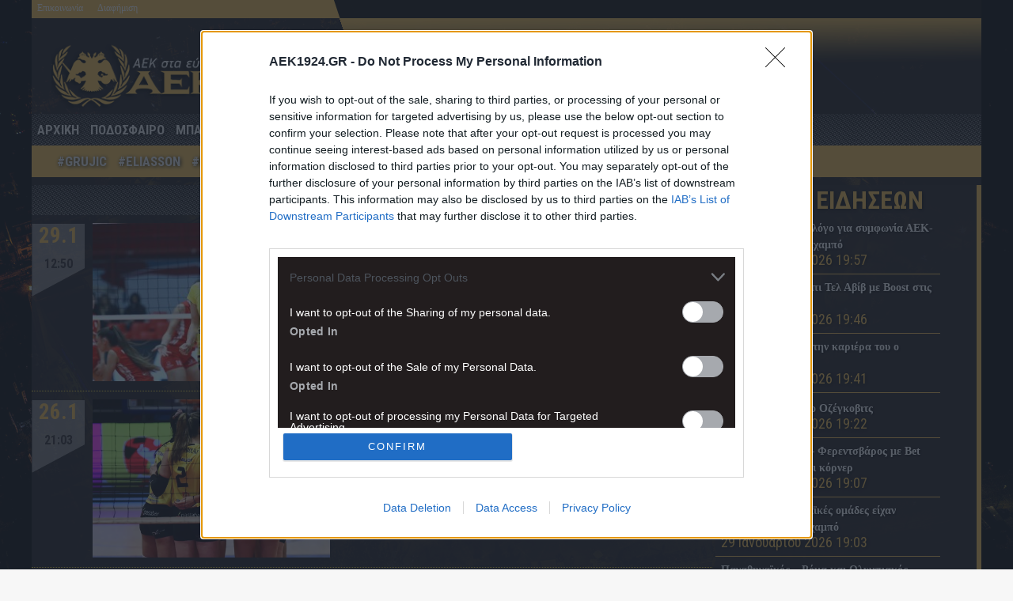

--- FILE ---
content_type: text/html; charset=utf-8
request_url: https://www.google.com/recaptcha/api2/anchor?ar=1&k=6LfKnoAUAAAAABWEmeQCWK9oSRuml2YJ8QgHHERj&co=aHR0cHM6Ly93d3cuYWVrMTkyNC5ncjo0NDM.&hl=en&v=N67nZn4AqZkNcbeMu4prBgzg&size=invisible&anchor-ms=20000&execute-ms=30000&cb=n9my4su7tgfu
body_size: 48535
content:
<!DOCTYPE HTML><html dir="ltr" lang="en"><head><meta http-equiv="Content-Type" content="text/html; charset=UTF-8">
<meta http-equiv="X-UA-Compatible" content="IE=edge">
<title>reCAPTCHA</title>
<style type="text/css">
/* cyrillic-ext */
@font-face {
  font-family: 'Roboto';
  font-style: normal;
  font-weight: 400;
  font-stretch: 100%;
  src: url(//fonts.gstatic.com/s/roboto/v48/KFO7CnqEu92Fr1ME7kSn66aGLdTylUAMa3GUBHMdazTgWw.woff2) format('woff2');
  unicode-range: U+0460-052F, U+1C80-1C8A, U+20B4, U+2DE0-2DFF, U+A640-A69F, U+FE2E-FE2F;
}
/* cyrillic */
@font-face {
  font-family: 'Roboto';
  font-style: normal;
  font-weight: 400;
  font-stretch: 100%;
  src: url(//fonts.gstatic.com/s/roboto/v48/KFO7CnqEu92Fr1ME7kSn66aGLdTylUAMa3iUBHMdazTgWw.woff2) format('woff2');
  unicode-range: U+0301, U+0400-045F, U+0490-0491, U+04B0-04B1, U+2116;
}
/* greek-ext */
@font-face {
  font-family: 'Roboto';
  font-style: normal;
  font-weight: 400;
  font-stretch: 100%;
  src: url(//fonts.gstatic.com/s/roboto/v48/KFO7CnqEu92Fr1ME7kSn66aGLdTylUAMa3CUBHMdazTgWw.woff2) format('woff2');
  unicode-range: U+1F00-1FFF;
}
/* greek */
@font-face {
  font-family: 'Roboto';
  font-style: normal;
  font-weight: 400;
  font-stretch: 100%;
  src: url(//fonts.gstatic.com/s/roboto/v48/KFO7CnqEu92Fr1ME7kSn66aGLdTylUAMa3-UBHMdazTgWw.woff2) format('woff2');
  unicode-range: U+0370-0377, U+037A-037F, U+0384-038A, U+038C, U+038E-03A1, U+03A3-03FF;
}
/* math */
@font-face {
  font-family: 'Roboto';
  font-style: normal;
  font-weight: 400;
  font-stretch: 100%;
  src: url(//fonts.gstatic.com/s/roboto/v48/KFO7CnqEu92Fr1ME7kSn66aGLdTylUAMawCUBHMdazTgWw.woff2) format('woff2');
  unicode-range: U+0302-0303, U+0305, U+0307-0308, U+0310, U+0312, U+0315, U+031A, U+0326-0327, U+032C, U+032F-0330, U+0332-0333, U+0338, U+033A, U+0346, U+034D, U+0391-03A1, U+03A3-03A9, U+03B1-03C9, U+03D1, U+03D5-03D6, U+03F0-03F1, U+03F4-03F5, U+2016-2017, U+2034-2038, U+203C, U+2040, U+2043, U+2047, U+2050, U+2057, U+205F, U+2070-2071, U+2074-208E, U+2090-209C, U+20D0-20DC, U+20E1, U+20E5-20EF, U+2100-2112, U+2114-2115, U+2117-2121, U+2123-214F, U+2190, U+2192, U+2194-21AE, U+21B0-21E5, U+21F1-21F2, U+21F4-2211, U+2213-2214, U+2216-22FF, U+2308-230B, U+2310, U+2319, U+231C-2321, U+2336-237A, U+237C, U+2395, U+239B-23B7, U+23D0, U+23DC-23E1, U+2474-2475, U+25AF, U+25B3, U+25B7, U+25BD, U+25C1, U+25CA, U+25CC, U+25FB, U+266D-266F, U+27C0-27FF, U+2900-2AFF, U+2B0E-2B11, U+2B30-2B4C, U+2BFE, U+3030, U+FF5B, U+FF5D, U+1D400-1D7FF, U+1EE00-1EEFF;
}
/* symbols */
@font-face {
  font-family: 'Roboto';
  font-style: normal;
  font-weight: 400;
  font-stretch: 100%;
  src: url(//fonts.gstatic.com/s/roboto/v48/KFO7CnqEu92Fr1ME7kSn66aGLdTylUAMaxKUBHMdazTgWw.woff2) format('woff2');
  unicode-range: U+0001-000C, U+000E-001F, U+007F-009F, U+20DD-20E0, U+20E2-20E4, U+2150-218F, U+2190, U+2192, U+2194-2199, U+21AF, U+21E6-21F0, U+21F3, U+2218-2219, U+2299, U+22C4-22C6, U+2300-243F, U+2440-244A, U+2460-24FF, U+25A0-27BF, U+2800-28FF, U+2921-2922, U+2981, U+29BF, U+29EB, U+2B00-2BFF, U+4DC0-4DFF, U+FFF9-FFFB, U+10140-1018E, U+10190-1019C, U+101A0, U+101D0-101FD, U+102E0-102FB, U+10E60-10E7E, U+1D2C0-1D2D3, U+1D2E0-1D37F, U+1F000-1F0FF, U+1F100-1F1AD, U+1F1E6-1F1FF, U+1F30D-1F30F, U+1F315, U+1F31C, U+1F31E, U+1F320-1F32C, U+1F336, U+1F378, U+1F37D, U+1F382, U+1F393-1F39F, U+1F3A7-1F3A8, U+1F3AC-1F3AF, U+1F3C2, U+1F3C4-1F3C6, U+1F3CA-1F3CE, U+1F3D4-1F3E0, U+1F3ED, U+1F3F1-1F3F3, U+1F3F5-1F3F7, U+1F408, U+1F415, U+1F41F, U+1F426, U+1F43F, U+1F441-1F442, U+1F444, U+1F446-1F449, U+1F44C-1F44E, U+1F453, U+1F46A, U+1F47D, U+1F4A3, U+1F4B0, U+1F4B3, U+1F4B9, U+1F4BB, U+1F4BF, U+1F4C8-1F4CB, U+1F4D6, U+1F4DA, U+1F4DF, U+1F4E3-1F4E6, U+1F4EA-1F4ED, U+1F4F7, U+1F4F9-1F4FB, U+1F4FD-1F4FE, U+1F503, U+1F507-1F50B, U+1F50D, U+1F512-1F513, U+1F53E-1F54A, U+1F54F-1F5FA, U+1F610, U+1F650-1F67F, U+1F687, U+1F68D, U+1F691, U+1F694, U+1F698, U+1F6AD, U+1F6B2, U+1F6B9-1F6BA, U+1F6BC, U+1F6C6-1F6CF, U+1F6D3-1F6D7, U+1F6E0-1F6EA, U+1F6F0-1F6F3, U+1F6F7-1F6FC, U+1F700-1F7FF, U+1F800-1F80B, U+1F810-1F847, U+1F850-1F859, U+1F860-1F887, U+1F890-1F8AD, U+1F8B0-1F8BB, U+1F8C0-1F8C1, U+1F900-1F90B, U+1F93B, U+1F946, U+1F984, U+1F996, U+1F9E9, U+1FA00-1FA6F, U+1FA70-1FA7C, U+1FA80-1FA89, U+1FA8F-1FAC6, U+1FACE-1FADC, U+1FADF-1FAE9, U+1FAF0-1FAF8, U+1FB00-1FBFF;
}
/* vietnamese */
@font-face {
  font-family: 'Roboto';
  font-style: normal;
  font-weight: 400;
  font-stretch: 100%;
  src: url(//fonts.gstatic.com/s/roboto/v48/KFO7CnqEu92Fr1ME7kSn66aGLdTylUAMa3OUBHMdazTgWw.woff2) format('woff2');
  unicode-range: U+0102-0103, U+0110-0111, U+0128-0129, U+0168-0169, U+01A0-01A1, U+01AF-01B0, U+0300-0301, U+0303-0304, U+0308-0309, U+0323, U+0329, U+1EA0-1EF9, U+20AB;
}
/* latin-ext */
@font-face {
  font-family: 'Roboto';
  font-style: normal;
  font-weight: 400;
  font-stretch: 100%;
  src: url(//fonts.gstatic.com/s/roboto/v48/KFO7CnqEu92Fr1ME7kSn66aGLdTylUAMa3KUBHMdazTgWw.woff2) format('woff2');
  unicode-range: U+0100-02BA, U+02BD-02C5, U+02C7-02CC, U+02CE-02D7, U+02DD-02FF, U+0304, U+0308, U+0329, U+1D00-1DBF, U+1E00-1E9F, U+1EF2-1EFF, U+2020, U+20A0-20AB, U+20AD-20C0, U+2113, U+2C60-2C7F, U+A720-A7FF;
}
/* latin */
@font-face {
  font-family: 'Roboto';
  font-style: normal;
  font-weight: 400;
  font-stretch: 100%;
  src: url(//fonts.gstatic.com/s/roboto/v48/KFO7CnqEu92Fr1ME7kSn66aGLdTylUAMa3yUBHMdazQ.woff2) format('woff2');
  unicode-range: U+0000-00FF, U+0131, U+0152-0153, U+02BB-02BC, U+02C6, U+02DA, U+02DC, U+0304, U+0308, U+0329, U+2000-206F, U+20AC, U+2122, U+2191, U+2193, U+2212, U+2215, U+FEFF, U+FFFD;
}
/* cyrillic-ext */
@font-face {
  font-family: 'Roboto';
  font-style: normal;
  font-weight: 500;
  font-stretch: 100%;
  src: url(//fonts.gstatic.com/s/roboto/v48/KFO7CnqEu92Fr1ME7kSn66aGLdTylUAMa3GUBHMdazTgWw.woff2) format('woff2');
  unicode-range: U+0460-052F, U+1C80-1C8A, U+20B4, U+2DE0-2DFF, U+A640-A69F, U+FE2E-FE2F;
}
/* cyrillic */
@font-face {
  font-family: 'Roboto';
  font-style: normal;
  font-weight: 500;
  font-stretch: 100%;
  src: url(//fonts.gstatic.com/s/roboto/v48/KFO7CnqEu92Fr1ME7kSn66aGLdTylUAMa3iUBHMdazTgWw.woff2) format('woff2');
  unicode-range: U+0301, U+0400-045F, U+0490-0491, U+04B0-04B1, U+2116;
}
/* greek-ext */
@font-face {
  font-family: 'Roboto';
  font-style: normal;
  font-weight: 500;
  font-stretch: 100%;
  src: url(//fonts.gstatic.com/s/roboto/v48/KFO7CnqEu92Fr1ME7kSn66aGLdTylUAMa3CUBHMdazTgWw.woff2) format('woff2');
  unicode-range: U+1F00-1FFF;
}
/* greek */
@font-face {
  font-family: 'Roboto';
  font-style: normal;
  font-weight: 500;
  font-stretch: 100%;
  src: url(//fonts.gstatic.com/s/roboto/v48/KFO7CnqEu92Fr1ME7kSn66aGLdTylUAMa3-UBHMdazTgWw.woff2) format('woff2');
  unicode-range: U+0370-0377, U+037A-037F, U+0384-038A, U+038C, U+038E-03A1, U+03A3-03FF;
}
/* math */
@font-face {
  font-family: 'Roboto';
  font-style: normal;
  font-weight: 500;
  font-stretch: 100%;
  src: url(//fonts.gstatic.com/s/roboto/v48/KFO7CnqEu92Fr1ME7kSn66aGLdTylUAMawCUBHMdazTgWw.woff2) format('woff2');
  unicode-range: U+0302-0303, U+0305, U+0307-0308, U+0310, U+0312, U+0315, U+031A, U+0326-0327, U+032C, U+032F-0330, U+0332-0333, U+0338, U+033A, U+0346, U+034D, U+0391-03A1, U+03A3-03A9, U+03B1-03C9, U+03D1, U+03D5-03D6, U+03F0-03F1, U+03F4-03F5, U+2016-2017, U+2034-2038, U+203C, U+2040, U+2043, U+2047, U+2050, U+2057, U+205F, U+2070-2071, U+2074-208E, U+2090-209C, U+20D0-20DC, U+20E1, U+20E5-20EF, U+2100-2112, U+2114-2115, U+2117-2121, U+2123-214F, U+2190, U+2192, U+2194-21AE, U+21B0-21E5, U+21F1-21F2, U+21F4-2211, U+2213-2214, U+2216-22FF, U+2308-230B, U+2310, U+2319, U+231C-2321, U+2336-237A, U+237C, U+2395, U+239B-23B7, U+23D0, U+23DC-23E1, U+2474-2475, U+25AF, U+25B3, U+25B7, U+25BD, U+25C1, U+25CA, U+25CC, U+25FB, U+266D-266F, U+27C0-27FF, U+2900-2AFF, U+2B0E-2B11, U+2B30-2B4C, U+2BFE, U+3030, U+FF5B, U+FF5D, U+1D400-1D7FF, U+1EE00-1EEFF;
}
/* symbols */
@font-face {
  font-family: 'Roboto';
  font-style: normal;
  font-weight: 500;
  font-stretch: 100%;
  src: url(//fonts.gstatic.com/s/roboto/v48/KFO7CnqEu92Fr1ME7kSn66aGLdTylUAMaxKUBHMdazTgWw.woff2) format('woff2');
  unicode-range: U+0001-000C, U+000E-001F, U+007F-009F, U+20DD-20E0, U+20E2-20E4, U+2150-218F, U+2190, U+2192, U+2194-2199, U+21AF, U+21E6-21F0, U+21F3, U+2218-2219, U+2299, U+22C4-22C6, U+2300-243F, U+2440-244A, U+2460-24FF, U+25A0-27BF, U+2800-28FF, U+2921-2922, U+2981, U+29BF, U+29EB, U+2B00-2BFF, U+4DC0-4DFF, U+FFF9-FFFB, U+10140-1018E, U+10190-1019C, U+101A0, U+101D0-101FD, U+102E0-102FB, U+10E60-10E7E, U+1D2C0-1D2D3, U+1D2E0-1D37F, U+1F000-1F0FF, U+1F100-1F1AD, U+1F1E6-1F1FF, U+1F30D-1F30F, U+1F315, U+1F31C, U+1F31E, U+1F320-1F32C, U+1F336, U+1F378, U+1F37D, U+1F382, U+1F393-1F39F, U+1F3A7-1F3A8, U+1F3AC-1F3AF, U+1F3C2, U+1F3C4-1F3C6, U+1F3CA-1F3CE, U+1F3D4-1F3E0, U+1F3ED, U+1F3F1-1F3F3, U+1F3F5-1F3F7, U+1F408, U+1F415, U+1F41F, U+1F426, U+1F43F, U+1F441-1F442, U+1F444, U+1F446-1F449, U+1F44C-1F44E, U+1F453, U+1F46A, U+1F47D, U+1F4A3, U+1F4B0, U+1F4B3, U+1F4B9, U+1F4BB, U+1F4BF, U+1F4C8-1F4CB, U+1F4D6, U+1F4DA, U+1F4DF, U+1F4E3-1F4E6, U+1F4EA-1F4ED, U+1F4F7, U+1F4F9-1F4FB, U+1F4FD-1F4FE, U+1F503, U+1F507-1F50B, U+1F50D, U+1F512-1F513, U+1F53E-1F54A, U+1F54F-1F5FA, U+1F610, U+1F650-1F67F, U+1F687, U+1F68D, U+1F691, U+1F694, U+1F698, U+1F6AD, U+1F6B2, U+1F6B9-1F6BA, U+1F6BC, U+1F6C6-1F6CF, U+1F6D3-1F6D7, U+1F6E0-1F6EA, U+1F6F0-1F6F3, U+1F6F7-1F6FC, U+1F700-1F7FF, U+1F800-1F80B, U+1F810-1F847, U+1F850-1F859, U+1F860-1F887, U+1F890-1F8AD, U+1F8B0-1F8BB, U+1F8C0-1F8C1, U+1F900-1F90B, U+1F93B, U+1F946, U+1F984, U+1F996, U+1F9E9, U+1FA00-1FA6F, U+1FA70-1FA7C, U+1FA80-1FA89, U+1FA8F-1FAC6, U+1FACE-1FADC, U+1FADF-1FAE9, U+1FAF0-1FAF8, U+1FB00-1FBFF;
}
/* vietnamese */
@font-face {
  font-family: 'Roboto';
  font-style: normal;
  font-weight: 500;
  font-stretch: 100%;
  src: url(//fonts.gstatic.com/s/roboto/v48/KFO7CnqEu92Fr1ME7kSn66aGLdTylUAMa3OUBHMdazTgWw.woff2) format('woff2');
  unicode-range: U+0102-0103, U+0110-0111, U+0128-0129, U+0168-0169, U+01A0-01A1, U+01AF-01B0, U+0300-0301, U+0303-0304, U+0308-0309, U+0323, U+0329, U+1EA0-1EF9, U+20AB;
}
/* latin-ext */
@font-face {
  font-family: 'Roboto';
  font-style: normal;
  font-weight: 500;
  font-stretch: 100%;
  src: url(//fonts.gstatic.com/s/roboto/v48/KFO7CnqEu92Fr1ME7kSn66aGLdTylUAMa3KUBHMdazTgWw.woff2) format('woff2');
  unicode-range: U+0100-02BA, U+02BD-02C5, U+02C7-02CC, U+02CE-02D7, U+02DD-02FF, U+0304, U+0308, U+0329, U+1D00-1DBF, U+1E00-1E9F, U+1EF2-1EFF, U+2020, U+20A0-20AB, U+20AD-20C0, U+2113, U+2C60-2C7F, U+A720-A7FF;
}
/* latin */
@font-face {
  font-family: 'Roboto';
  font-style: normal;
  font-weight: 500;
  font-stretch: 100%;
  src: url(//fonts.gstatic.com/s/roboto/v48/KFO7CnqEu92Fr1ME7kSn66aGLdTylUAMa3yUBHMdazQ.woff2) format('woff2');
  unicode-range: U+0000-00FF, U+0131, U+0152-0153, U+02BB-02BC, U+02C6, U+02DA, U+02DC, U+0304, U+0308, U+0329, U+2000-206F, U+20AC, U+2122, U+2191, U+2193, U+2212, U+2215, U+FEFF, U+FFFD;
}
/* cyrillic-ext */
@font-face {
  font-family: 'Roboto';
  font-style: normal;
  font-weight: 900;
  font-stretch: 100%;
  src: url(//fonts.gstatic.com/s/roboto/v48/KFO7CnqEu92Fr1ME7kSn66aGLdTylUAMa3GUBHMdazTgWw.woff2) format('woff2');
  unicode-range: U+0460-052F, U+1C80-1C8A, U+20B4, U+2DE0-2DFF, U+A640-A69F, U+FE2E-FE2F;
}
/* cyrillic */
@font-face {
  font-family: 'Roboto';
  font-style: normal;
  font-weight: 900;
  font-stretch: 100%;
  src: url(//fonts.gstatic.com/s/roboto/v48/KFO7CnqEu92Fr1ME7kSn66aGLdTylUAMa3iUBHMdazTgWw.woff2) format('woff2');
  unicode-range: U+0301, U+0400-045F, U+0490-0491, U+04B0-04B1, U+2116;
}
/* greek-ext */
@font-face {
  font-family: 'Roboto';
  font-style: normal;
  font-weight: 900;
  font-stretch: 100%;
  src: url(//fonts.gstatic.com/s/roboto/v48/KFO7CnqEu92Fr1ME7kSn66aGLdTylUAMa3CUBHMdazTgWw.woff2) format('woff2');
  unicode-range: U+1F00-1FFF;
}
/* greek */
@font-face {
  font-family: 'Roboto';
  font-style: normal;
  font-weight: 900;
  font-stretch: 100%;
  src: url(//fonts.gstatic.com/s/roboto/v48/KFO7CnqEu92Fr1ME7kSn66aGLdTylUAMa3-UBHMdazTgWw.woff2) format('woff2');
  unicode-range: U+0370-0377, U+037A-037F, U+0384-038A, U+038C, U+038E-03A1, U+03A3-03FF;
}
/* math */
@font-face {
  font-family: 'Roboto';
  font-style: normal;
  font-weight: 900;
  font-stretch: 100%;
  src: url(//fonts.gstatic.com/s/roboto/v48/KFO7CnqEu92Fr1ME7kSn66aGLdTylUAMawCUBHMdazTgWw.woff2) format('woff2');
  unicode-range: U+0302-0303, U+0305, U+0307-0308, U+0310, U+0312, U+0315, U+031A, U+0326-0327, U+032C, U+032F-0330, U+0332-0333, U+0338, U+033A, U+0346, U+034D, U+0391-03A1, U+03A3-03A9, U+03B1-03C9, U+03D1, U+03D5-03D6, U+03F0-03F1, U+03F4-03F5, U+2016-2017, U+2034-2038, U+203C, U+2040, U+2043, U+2047, U+2050, U+2057, U+205F, U+2070-2071, U+2074-208E, U+2090-209C, U+20D0-20DC, U+20E1, U+20E5-20EF, U+2100-2112, U+2114-2115, U+2117-2121, U+2123-214F, U+2190, U+2192, U+2194-21AE, U+21B0-21E5, U+21F1-21F2, U+21F4-2211, U+2213-2214, U+2216-22FF, U+2308-230B, U+2310, U+2319, U+231C-2321, U+2336-237A, U+237C, U+2395, U+239B-23B7, U+23D0, U+23DC-23E1, U+2474-2475, U+25AF, U+25B3, U+25B7, U+25BD, U+25C1, U+25CA, U+25CC, U+25FB, U+266D-266F, U+27C0-27FF, U+2900-2AFF, U+2B0E-2B11, U+2B30-2B4C, U+2BFE, U+3030, U+FF5B, U+FF5D, U+1D400-1D7FF, U+1EE00-1EEFF;
}
/* symbols */
@font-face {
  font-family: 'Roboto';
  font-style: normal;
  font-weight: 900;
  font-stretch: 100%;
  src: url(//fonts.gstatic.com/s/roboto/v48/KFO7CnqEu92Fr1ME7kSn66aGLdTylUAMaxKUBHMdazTgWw.woff2) format('woff2');
  unicode-range: U+0001-000C, U+000E-001F, U+007F-009F, U+20DD-20E0, U+20E2-20E4, U+2150-218F, U+2190, U+2192, U+2194-2199, U+21AF, U+21E6-21F0, U+21F3, U+2218-2219, U+2299, U+22C4-22C6, U+2300-243F, U+2440-244A, U+2460-24FF, U+25A0-27BF, U+2800-28FF, U+2921-2922, U+2981, U+29BF, U+29EB, U+2B00-2BFF, U+4DC0-4DFF, U+FFF9-FFFB, U+10140-1018E, U+10190-1019C, U+101A0, U+101D0-101FD, U+102E0-102FB, U+10E60-10E7E, U+1D2C0-1D2D3, U+1D2E0-1D37F, U+1F000-1F0FF, U+1F100-1F1AD, U+1F1E6-1F1FF, U+1F30D-1F30F, U+1F315, U+1F31C, U+1F31E, U+1F320-1F32C, U+1F336, U+1F378, U+1F37D, U+1F382, U+1F393-1F39F, U+1F3A7-1F3A8, U+1F3AC-1F3AF, U+1F3C2, U+1F3C4-1F3C6, U+1F3CA-1F3CE, U+1F3D4-1F3E0, U+1F3ED, U+1F3F1-1F3F3, U+1F3F5-1F3F7, U+1F408, U+1F415, U+1F41F, U+1F426, U+1F43F, U+1F441-1F442, U+1F444, U+1F446-1F449, U+1F44C-1F44E, U+1F453, U+1F46A, U+1F47D, U+1F4A3, U+1F4B0, U+1F4B3, U+1F4B9, U+1F4BB, U+1F4BF, U+1F4C8-1F4CB, U+1F4D6, U+1F4DA, U+1F4DF, U+1F4E3-1F4E6, U+1F4EA-1F4ED, U+1F4F7, U+1F4F9-1F4FB, U+1F4FD-1F4FE, U+1F503, U+1F507-1F50B, U+1F50D, U+1F512-1F513, U+1F53E-1F54A, U+1F54F-1F5FA, U+1F610, U+1F650-1F67F, U+1F687, U+1F68D, U+1F691, U+1F694, U+1F698, U+1F6AD, U+1F6B2, U+1F6B9-1F6BA, U+1F6BC, U+1F6C6-1F6CF, U+1F6D3-1F6D7, U+1F6E0-1F6EA, U+1F6F0-1F6F3, U+1F6F7-1F6FC, U+1F700-1F7FF, U+1F800-1F80B, U+1F810-1F847, U+1F850-1F859, U+1F860-1F887, U+1F890-1F8AD, U+1F8B0-1F8BB, U+1F8C0-1F8C1, U+1F900-1F90B, U+1F93B, U+1F946, U+1F984, U+1F996, U+1F9E9, U+1FA00-1FA6F, U+1FA70-1FA7C, U+1FA80-1FA89, U+1FA8F-1FAC6, U+1FACE-1FADC, U+1FADF-1FAE9, U+1FAF0-1FAF8, U+1FB00-1FBFF;
}
/* vietnamese */
@font-face {
  font-family: 'Roboto';
  font-style: normal;
  font-weight: 900;
  font-stretch: 100%;
  src: url(//fonts.gstatic.com/s/roboto/v48/KFO7CnqEu92Fr1ME7kSn66aGLdTylUAMa3OUBHMdazTgWw.woff2) format('woff2');
  unicode-range: U+0102-0103, U+0110-0111, U+0128-0129, U+0168-0169, U+01A0-01A1, U+01AF-01B0, U+0300-0301, U+0303-0304, U+0308-0309, U+0323, U+0329, U+1EA0-1EF9, U+20AB;
}
/* latin-ext */
@font-face {
  font-family: 'Roboto';
  font-style: normal;
  font-weight: 900;
  font-stretch: 100%;
  src: url(//fonts.gstatic.com/s/roboto/v48/KFO7CnqEu92Fr1ME7kSn66aGLdTylUAMa3KUBHMdazTgWw.woff2) format('woff2');
  unicode-range: U+0100-02BA, U+02BD-02C5, U+02C7-02CC, U+02CE-02D7, U+02DD-02FF, U+0304, U+0308, U+0329, U+1D00-1DBF, U+1E00-1E9F, U+1EF2-1EFF, U+2020, U+20A0-20AB, U+20AD-20C0, U+2113, U+2C60-2C7F, U+A720-A7FF;
}
/* latin */
@font-face {
  font-family: 'Roboto';
  font-style: normal;
  font-weight: 900;
  font-stretch: 100%;
  src: url(//fonts.gstatic.com/s/roboto/v48/KFO7CnqEu92Fr1ME7kSn66aGLdTylUAMa3yUBHMdazQ.woff2) format('woff2');
  unicode-range: U+0000-00FF, U+0131, U+0152-0153, U+02BB-02BC, U+02C6, U+02DA, U+02DC, U+0304, U+0308, U+0329, U+2000-206F, U+20AC, U+2122, U+2191, U+2193, U+2212, U+2215, U+FEFF, U+FFFD;
}

</style>
<link rel="stylesheet" type="text/css" href="https://www.gstatic.com/recaptcha/releases/N67nZn4AqZkNcbeMu4prBgzg/styles__ltr.css">
<script nonce="9GNG_E4ZDzSTjXBvugEWnw" type="text/javascript">window['__recaptcha_api'] = 'https://www.google.com/recaptcha/api2/';</script>
<script type="text/javascript" src="https://www.gstatic.com/recaptcha/releases/N67nZn4AqZkNcbeMu4prBgzg/recaptcha__en.js" nonce="9GNG_E4ZDzSTjXBvugEWnw">
      
    </script></head>
<body><div id="rc-anchor-alert" class="rc-anchor-alert"></div>
<input type="hidden" id="recaptcha-token" value="[base64]">
<script type="text/javascript" nonce="9GNG_E4ZDzSTjXBvugEWnw">
      recaptcha.anchor.Main.init("[\x22ainput\x22,[\x22bgdata\x22,\x22\x22,\[base64]/[base64]/[base64]/[base64]/[base64]/UltsKytdPUU6KEU8MjA0OD9SW2wrK109RT4+NnwxOTI6KChFJjY0NTEyKT09NTUyOTYmJk0rMTxjLmxlbmd0aCYmKGMuY2hhckNvZGVBdChNKzEpJjY0NTEyKT09NTYzMjA/[base64]/[base64]/[base64]/[base64]/[base64]/[base64]/[base64]\x22,\[base64]\\u003d\x22,\x22ZBIHfcK7AFLCq3UGwo0EMMOBw40GwodTJXRVHQYyw6UJM8Kdw5PDqT8fXgLCgMKqaETCpsOkw6pOJRpQDE7Dg07CuMKJw43DtsKKEsO7w7EIw7jCm8KsI8ONfsOWOV1gw4x6MsOJwr1vw5vChlrCgMKbN8Kqwp/Cg2jDskjCvsKPQVBVwrIhczrCum3DiQDCqcK+NDRjwpDDmFPCvcOlw5PDhcKZHA8Re8O9wpTCnyzDlMKhMWljw4Qcwo3Dq03DrghRCsO5w6nCiMOLIEvDlcKMXDnDkcONUyjCmsOtWVnClGUqPMKLVMObwpHCrMKSwoTCul/DicKZwo1oS8OlwodQwoPCinXClC/DncKfJyLCoArCrMOJMELDosOuw6nCqnlUPsO4WQ/DlsKCeMOTZMK8w5w0woF+wq3CgcKhworCrsKuwposwrfCrcOpwr/[base64]/DlyrDqTDCq8Ojwq0QPy3DkHPDqMKlXsO+w4M+w5c2w6TCrsO9woRzUDDCjQ9KeiMcwofDucKTFsOZwp/Clz5ZwpMZAzfDp8OCQMOqCsK4esKDw4DCsnFbw5/CpsKqwr5GwqbCuUnDk8KicMO2w5x1wqjCmybCi1pbdhDCgsKHw7xkUE/Ci0/DlcKpSW3DqiopLy7DvhnDocORw5IAeC1LKsO3w5nCs2RMwrLChMO3w44EwrNaw7UUwrgbHsKZwrvCt8Ojw7MnJDBzX8K0ZnjCg8K0DMKtw7cIw54Tw61hV0oqwp/[base64]/Dl8Oqw5bDl2ICw4/Du8KQwozDpmzCssKaw7PDnMOZU8K4IwM1CsObSEBbLlItw5Bhw4zDjA3Cg3LDvMOvCwrDgS7CjsOKKsKjwozCtsOSw78Sw6fDqXzCtGwJYnkRw5zDmgDDhMOuw5fCrsKGRcKowqA7Ej1hwqQAHUN3IAF/NMOYAT/[base64]/Cmj3DlSvCnR9iNsOjBGsLw6AvwqrCuMKtw7vDpMKfYyZIw5rDh3Vdw5EkGxlIc2XCjwbCqyPCgcO+wqJiw73DtMOdw75bKxY5TMOQw7/Ci3fDjmfCvsKHD8KHwo7Ck3HCusK8ecKkw4MVQkIlZcOew5ZuMQ3DncK7CcK5w5LDoDc7TCTDswo3wooZw4LDpQbDmgoJwoPCiMKdw7UawrHDoFkZP8Kock0Ewp0nLsK2YgPCucKVbifDn14ZwrV/[base64]/wqbCn8KNUB7CvsKEw7pXw4LCqzQQA8K2w7dEPzXDi8O4HcKuNH/[base64]/ChcKQTMKLwqcEwqDDkEzCmH7DjcKaCBbDp8OWZcKQw6HDhFNjfnnCo8OXfn7CrHZjw6zDjMK2S3vDqMOGwp4twp4HPsOkOcKnYG7CjXzClRsEw6BfRW/CgcOKw4rDm8K1wqXCt8Oxw6oDwpdMwqfCk8KewpnCrsORwpERw5rCnSbCn0NSw6zDnsKLw5/DrMO3wo/DuMKyV2zCkcKHRE0IIMKTL8KmGhTCpcKOwqtww5HCusO4w4zDjU5/[base64]/DgsK1aMKKw6rCvcOnw6pkWE7CiD7CuMO4wr/DvidBcydbw5NrAMKOw6F4XMOiwoR8wr5TDsOSMA4ewqTDt8KUcMOmw65TbBfChQLCkAXCuXQgah/[base64]/Cu1Ara8O8w7tGw47Cq8KecUhgwonDlkwFT8Kuw6TCpcOkL8O4w743dcKKUMKIaWdWwpQFDMKtw4nDsgfCr8OrQzQWMDwHw4HCkhBSwo/Dvh9JbsKlwqJ4VMOtw6/DiVvDu8OawqjDuHw2JjbDhcKXGXTCkmB5JxnDjMKlwqjDp8OMw7DCrhHCoMODDSnCvcKTwpIpw6jDu3t6w4sbBMKEfsKnwqvDo8KiYHBiw7TDgio/[base64]/I8Odwp/CgcOIZB/[base64]/w5pFw5DDjiodcMOTwpbDkMO2NMKMwpfDmsK+QMORwp7CgHNiWHYEYSvCpMOtw5RrL8OxLhxawrPDsmXDpDDDgF8eNsK4w5YabcK0wqQbw5bDgMO1GWPDicKiVHnCnkHCicObAcOqwpHCg2Azw5XCscO7w7zCgcKvwpHClHcFN8OGOlhrw7jCmsKDwobDlMKVwo/CrcOZw4Y2w5xjFsOvw5DDu0A4VGN7w602dMKwwqbCoMK9w6xvwoXCvcOGVcOtwo/[base64]/CssKjw74JRMOqAcOTwpXCqsKrDmXDk8OYwrYXwrFbw5LCkMK2cFDCq8KbEsOQw6bCh8KdwromwpcQJXLDssK0dQvChjrCiWIwbmBQIsOMwq/CiHVTcn/DpsKjN8O4FcOjMxQUZUopDiXCg27DkcOtw6HCnMK8wrZpw5XDsR3CqS3ClDPCgMOow4/[base64]/CncOiw5/Ct0/Co3onSRkiwrkiSi87wrXCmcOSwoJCw6Uiw7/DhMKUwoMew6kkwobDthPCih7CgcK7wqnDuDnCj2TDmsOdwoYtwoRkwqJYM8OCwq7DrjU5ZsKUw41aUcOhPcOlQMKMXiIgOcKJGsOjaA4sFyYUw4Riw7nClH46a8KhAxg0wrlWGnTCqz3DsMOWw7sqwrLCvsOxworDkyPCu2Y/woN0PMOZw7gSwqTDtMKFP8Kzw5fChSIKw4kcGcKMw48EO1s5wrPCucK3EsOdwoc4GzHDhMO9TsKPw77CmsOJw41uFsOxwqXClMKyVcKZARrDvMOtw7TCojjDkEnCtMKswq/CkMOLdcOiwqnCvMOXd1vCtl7DvijCmcOzwo9GwpTDvCQ9w5pKwrVRIcK/[base64]/[base64]/CpnUMw4sDw5EKw6Vzwr3CjTjDvBUpw7HDnAnCr8OXYTQCw75aw4EBwq5UQMKxwrIrP8KMwqnCgMOxXcKlaTZGw6/CksKCHxJrGXrCpcK2wo/CmyfDkAfCoMKfPmvDsMONw7TCsyQxX8OzwoMdZ1gVW8OFwpHDjBLDrVUywotPOMKRTD5UwqfDl8O5clYPaSHDrsKlM3nCuiLCmcOAY8ObQjg+woFNaMKZwqrCrAFjIcO6MsKKMUTDo8Omwppow7rDpFLDjMK/woMRWjExw6bDiMKow75EwohZEsOsFgt/wpPCnMKIGnjCrQ7DvSBIfsOow5tZT8O9UGZuwonDjB1zVcKfS8OKwpfCgsOKD8Kewq3DmG7CjMOaEkkkLhcnckXDgiHDh8KfH8KZLsKnVnrDk3IzSiQKBcKfw54yw7fDhBhQFnQ5FMOEwoBQQWBwES1nw5FgwoY0DFthCcO4w6dgw74qe3Q/LwlFcT/Cu8OIbEwdwoLDs8KpKcKxVVHDuyjDsCcQTV/[base64]/DugHChXzDocKywoXCmMKAwpNEScOewrXDuFQsAz3ChQk2w5kNwpEAwqDCqUvCvcO/w6PDpk9zwo/CuMOrBQrCisORw7hewqvCjBcrw49Bwr4qw5hBw7HDiMOSQMOIwrNpw4RzS8OpI8KHenbDmnzDiMKoa8KXQcKxw5V9w4xsCcOLw4IkwrBCwo1oG8KGw67DpcOZSXRew6YIwp3CncOHecKFwqLCtsKkw4MbwqnDmsOow7zDjMOhFhIHw7Vww71dCTBAw4puD8O/[base64]/AcOkwpEqZ2LCn3vCosKoQsOzGRXDmmkAbiV1wrgFw4bDuMK7w61XS8OwwpUgw4bCpDAWwrrDhC3CpMOxXQltwp9UNx9xw4rChUDDg8KgOsOMYQs0J8Oiw6bCtVnCsMKYWsOWwprCunXCu08fLcKtJE/Ch8K2wqIbwq3DpWfCln1mw7VXWDLDrMK3UMOnw4XDpihVXgVWS8K2WsKeNhzCmcO4QMKpw4Z7ccK/[base64]/[base64]/Cs8OLacKNw7PCpMOwwobDkG0yd8KxbR3CssKZw5fDgXLCjxDCscKhfMOXasOew7JfwrrDqxt8Gitbw5lqw492AlojZkB2wpENw4dLwo7DkGJWWHvCl8KQwrhJw54Twr/Cm8KOwpDCmcKLb8OLZjJVw7tYwroHw74Qw5EYwoTDhWTCs1bCj8OFw61mKnxbwp7DksKYXsOfWlkbwrIYIyESSMOlZQo1fcO4GMOsw7bDu8KBcWLCq8KBHj0dbyUJw7bCuWvDrVLDuAE8U8KfcBHCv3hpTcKKHsOqNcOKw6XCh8KFd21cw5TDlcKTwoomBRMOb3/CuGF/w5TDk8OcVV7CmyZxBxTCplnDkMKnYhlYGwvDkEx5wqskwrDChcOCwp/DunvDpMKQU8OSw5LCrjAPwpnCk3LDqH45CFfDpCs1wqwHPsO8w6M0wosmwrcjwoYnw7hIHMKNw4gSw5jDnxAiDQrDisKaAcOWIcOdw4I3asOxbwPCincWw67CuxvDs0hjwootw4sJBRUdXAPChhrCncOUOMOuRx/Dg8K6w5FsHRZvw73CtsKlWSTDqjtmw6/DisKywqzDkcKTHMOcIHZHQFVpw5YCw6Frw7RwwqDCl07DhVLDkDR7w63DjXEewplFbW4Aw53DizTCq8OGMyEOBHbCkE/[base64]/[base64]/DlsOUJWLCnSQ3w4zCrsOpN8K2w58rw5jDuUfDnQ3Di3PCtn90DcKPTD7CmiZnw6TCnVtjwrA/w408DRjDrsOQPcKOWMKwV8OSacKWbcOHfAZ5DsK7f8OjZ35Iw5bCpAPCg3fCnRrCgE7DnlBWw5MCB8O4T1cywpnDkAh8BUfColEPwqjDljTDn8K7w6bCo0kDw43CqhMvwoPDpcOMwr/[base64]/Cl8ODwph1wqw2STHDoV8Mw7zDmMK9wozDlMKDwolzETjCrsKacy0QwovDq8OFIhtMcsOAwq/CuEnCkMOjCjcewp3DrcO6I8K1ShPCssKGw7zCg8Oiw6/Dnjhlw4B5XEsJw4VKVGQ3E13DtsOqIGjCl0nChWvDjcOFBnrCvsKhNxPDhHDCgiFfI8OQwp/Cg2/[base64]/DmsOVMgF8w6w4w47DkF9Qw7AVdUDDlAdnw4PDglLDnQXDrcKzQzHDqMO+woXDksKTw4IPXAgnw7EDC8OWTsODC2LCmcK/wrXCgsK/OcOswpk/GsOIwq3CpcKuwrBIKcKRU8K3cwfCucOrw64hwoV3w4HDhBvCvsKGw7bCvADCosO0wqHDg8KQOsOjYXFPw73CqRMhfMKswpHDjcKLw4TCi8KFS8KJw7fDmsKgJ8OZwq/Ds8KXwrjDrn0fVRQyw5XCoQzCilsuw7VbFDdewrEzacOCwpIkwo7DkMKXf8KlG3AYZHrClsOJLlxrXMKBw7xuLsOQw43Dn007dcKsFMOTw7rDpinDo8Oqw6RyB8OAw4bDhAxzw5LCtMODwpEPKzl9T8OYcS7CknEhwrl6wrDCmC3DgC3Cs8Kiw5Yhw6zCpU/CmMKywoLCvXvDj8OISMOOw7NWb2LCqcO2ViYNw6BXw4fCvcO3wrzDlcKyNMKewpcESATDqMOGTcKcT8O8WcO1woHCpTXCksOFw6jCpghdOFZZw4xPT1TCscKrF281GH91w7FZw6rDjcKtBxvCpMOeA0/Dn8Oew43CpVvCh8K3aMOaKsK4wrRWwpkrw4vDhxjCvXHDtsKlw7hrAV53M8OUw5jDnl3Di8KzAjHDj0o+woPCpcOmwoYEwovCjcOrwqTDkz7DvVgfcU7CoRoPD8KkFsO7w5ETF8KgUsO1EWITw67CosOQeAzDi8K0wpY6eV3DksOCw6VFwqADIcKIA8K/NibDkU9+EcKPw7TDrD1sTMKvPsOTw6kdbsOGwpItElchwrQAHknCkcO4w4pGeSbDvGtoCgnDuxdaHMKBwoXCozFmw53DssKUwoc+U8Ksw4rDlcOALcOuw5HDoTPDsjoDcMOJwr5/w4ZEasOxwpAQZMK1w7PCh1RpGTHDjzkbUn91w6TCp3nDmsK/w4XDp1p0IMKnTVnCkhLDtgXDiCHDjhrDksKsw5rDtSBcwo46DsODwo/[base64]/CpwnDkTXDq8OMwpnDusKgwrhkCw0UAkpuYlLCr1bDvMOow4PDv8KEZ8KPw7hrcxHClkUKZwrDnFxmT8O9d8KNKTHCnljCqgrCh1jDrjXChMO1IlZww5fDrsOdLU/CpMKKL8O9wql5w6rCisOsw47CoMOMw5rCssOLUsKqC17Cr8KFZU4/w5/DkR7CpMKrJcK4wop/w5PDtsOQw7x/[base64]/w4gQWBZBwpDDhcKBM8OkCcKMwpHCusKxTFJaCgbColzCpsKDX8O4bMKEJm7DvcKGZMO1XMKHKsOpw4HClCTCsF4iNcOgwqXCs0PDmz4RwqjDu8K5w6zCtcKZBVrCgcKnwo0gw5nClMOsw5rDrFjDk8KYwqjCuULCpcKzw7/DsnzDn8KVTRPCsMKxw5LDgVPDpybDiy4Ww69GMMORUcOswq/DmijCjsOnw7wIeMK7wprCncOLSEAXwp7DizfClMKYwqZpwp0yE8K8JsKJLsORTSU6w45VNMKHw7/CpVfCjCtPwpPCtMKtOMO8w7wiTsK/YB9SwrhwwpUFYsKHQsKEf8OCeX18wpPCm8OuPFNPWnh8JU1UQ1PDjFsiAsOOU8Oww7vDgsKbZkNAX8OtOgchcsKmw6PDgw9xwqJaUS/CulJQdnjDi8OIwpvDqcKmDQHDnHRSDS7Ch3nCnsKFMkvDmVo1wrrDn8KLw4zDumfDqEg1w6fCr8O4wrsiw7jCgcO8TMOLD8KEw6bCmsOKE3YfP0TDhcOyCsOtwqIhCsKCARDDk8ORBsO/LzPDrHHCssOSwrrCunfCisKiIcOFw7jChB4pVALCpx1zwpfDtcKGecOzfcKXH8K2w43DuHzCgcKAwoDCs8KvEWt4w6nCocOgwrHCnjQPQ8Ozw5HCuUpGwr7DmsObw5DDmcOqwoDDiMOvKsKfwpXCoG/DhlvDvCNQwopLwq/DuB0Bw53ClcKGw7HDk0hoGSYnBsOXUcKSc8OgccONWzZFwqVUw7AAw4NQLVXCiBQ6ZsOSIMKBwopvwovCssKWXUDCl1Ynwpk7wqLCh31+wqhNwpMjGWnDkVJ/AUpww5PDhMKFPsO2LQfCsMKGw4U6w5zDvcKbN8K7wpUlw7MtBTEaw5dgSUvCmRjDpT7DpkTCtxnDhWw5w5jCqm/Cq8OZw7DDpXvCq8OXVVtRwq1wwpIVw43Dm8KoUQplw4FqwoYELcKJdcOBdcORc1Y1TsKbOxnDr8O3ZMO3aUAGw4zDssOtwprCoMKAEHxfw6hWKEbDnW7DncO9NcKYwpbCih3Ds8OBw4VCw58mw7powp9Iw7PDkit3w5hIej9hwoPDusKhw7rDpcKQwp/[base64]/Ct1jClVBnFcKvFsKgUMKNMMKvw4HDmFE+wp3CpVtKw58bw5Ydw7/Dv8K+wrXDgFPCnFrDoMOGcx/DkDzCuMOvIHtkw49Aw5/Dm8Oxw65CEBPCqMOIPmNqCF0fJMOow7F0wrV6CBoew7JBw57ClsKWw5DDtsOaw6x/ScKFwpdvw6/DhMKDw6tracKoXxLDusKVwrpLKcOCw7HCgMOALsKAw55ywqtYw5Bxw4fDmMK7w5h5w5HDjifCjU0Dw7LDjHvCmy5XWFTCsFHDscO0w6fDqn3DhsKMwpLCvX3DoMK6Y8OIw77Dj8OrRE44w5DDpcOKB3bDv3xzw7/DtgwAwp4LAF/[base64]/[base64]/KhrDqMO/JlDCksK2OsKRw6LDlhZ7LREZwqoJZcOmwpTCpmh4EMKKcC/DjsOgwrpdwrcRLcOBNz7DkjTCqC4Gw40kwo3DpcK8wo/CtVMfLHhbQcKIMMO4JMONw47Cnz1owoPCqsOrexc6fcOyYsOAwp/Do8OaHQTDp8K+w7Ehw5ACbgrDisKMSS/CoWpOw67CosKAV8Kiw5TCu2IZw5DDrcKnB8OLAsOJwps1BGvChlcbZkBKwrTDqSRZCsKCw5fCmhTDpcO1wow2Py3Ctl3ChcOZw5ZeKFlQwqM5SmjChAzCrMO/fX4CwpbDig8iSXEhamU8f0/DjmB/woIUw5JScsKAw7wnL8O2B8KSw5dtw6oEVTNKw5rDs25Aw4NWOcOjw5Bhwo/DkVXDoAM6dMKtwoFQwrMSRcKfwrzDhhvDuwvDlMKAw6rDsntEbzIfwq/[base64]/DhD/DpRhtacK4w4YLw64iw7M0woBmwqUgeGdHAERuK8Kqw7/[base64]/Dsn40w47DlVthw4XDusO5eyB3BDXDjDrCoBUWbzdTw558wr8nEcOYw63CtsKLQxEqw5lLexTCqMKZwqkQwoclwrfCvUrDscOpMTjDtDJIWsK/eiLDn3QVZMKSwqJiLFE7fcOLw5wRKMOZY8K+BlBHUXLCh8OmPsOhYFjDsMOrOSvDjjLCgzNZw6jCg0ZQRMOjw5/CvmUNEW4pw5nDm8KpbhscZsOfOsKzwp3Cg0vDmMK4LMOtw6sEw5DCj8KSw7TDuVHDh0PCosORw73Cp27ClVDCrsKMw6wkw75qwod1RAsIw6bDhcKvw600wqnDkcKxXcOuwoxfAMOcw6MwPmLDpVx/w7lPwo8iw4tnwqTCpMOuJlzCq2HDliLCpTvDjsKWwozCkMOiHsOWdcKcbVF4wpt3w5nCiHrDrcOHF8OJw4JQw5HDjSNuKzzDmTTCtz5/wq7DnmoHATXCpcK/[base64]/DtRB4Q8OFIl90w6XDpMO1d2/[base64]/[base64]/[base64]/DscKiwrzDmVzDr8K0w7DCgjscw60bw79ew40sJSsbA8OVw6sxw6bDocOYwp3Dk8K2SRTChcKUZjE8AsKxb8OdDcOnw7ceTcOVwrsxUhTDg8Kaw7HCgG8Pw5fDunXDgl/CuioYNjNQwqzCsl/Cs8K6WMOdwrgoIsKGNcO5wrPCn29jZGYTHsK4w5Unwpplw7R7w6rDmU3CmcOJwrM0w5DCkhsww70CWMOwFX/CucKbw5nDjy7DosKBwqXDpAckwpE6wpgtwp0ow6VcJcKDX0fDgxvClMOCHyLChMOswrjDvcO9CSRCw6DDoBZKdBTDl2vCvXMkwoRvwovDlsO3NDFrwrYwSsKWMBTDq01hecKNwqHDlRnClMK6wpkgfAnCr29wGmrCt3k+w5vDhlVfw7zCsMKBU0DCmsOow5/DlzFiLmN9w6lmL2jCsU9pwoHCiMK8wqDDtjjCksOdc07CnX/Cm3dRSR96w4hVHMOvHcOBw4HDkyXCgmbDm0AhVlYGw6F/[base64]/DjcOYwqQhV3jDq8KBfMOUV8OLP8Kxwr1rKHhmw7IVw7zCm3HDtMKsK8KRw7rCqMOLwo3DrgBlSR5xw5J9B8K4w40UDHvDkBrCqcOTw7nDscOnw5nCncKiJHrDtcKlwrrCk1nCpMO0CGnDosOfwovDiXrCuTsjwrJEw6LDgcOLbHpmalvCnsOSw7/Cu8K5U8KqfcOAd8OrUcKfS8OKcV3DpQtmEMO2wp/DpMKQw73CgkQgbsK2wpLCj8KmTw51w5HDmMKjFgPCtUg4Dw7Dm397NcOEQG7DrSI8DyDDh8OBcgvCmn0NwplFEsOPfcK/w6vCosKLwqcqw67CtzrCvMOgwp3Cpyh2w6rClMOXwoYowpVDHsOOw6QqLcO9aEsfwoPCg8Kbw6hFwq1zwpnDlMKpXsOiCMOGPMK4DsKxw7IeECrDpULDr8OgwrwGNcOGW8KUAwTCvMKow5QYwpzChhbDlyDCkcKXw7Bnw7IuaMKkwp3DjMO/IsKlYMOZwpXDk2IiwphRXzEbwrcTwq5RwrYVZnEYwqrCvAENZsKmwqxvw4DDqSvCnxNvdVPDp2/Ck8ONwrJTwobCmhrDl8Oawr7Cq8OTTHl9w6rDtsKiYcKDw6TChDPClXLChcKgw7DDncKXHkjDhU3Cv2/DosKMHcOnfGhaUW0Rw43CgQdZwqTDkMOKZcOzw67DqlJuw4xIc8KfwooDPTxiKgDCgUbCtW1uasOjw41mZ8Kvwpgydi7ClWElwpbDqsOMCMOaU8OTAcOjwpnCi8KBw6VUwoJsScO2amLDj0h2w5fCsjDCvFYvwp8fBMOvw4xRwrnDusK5wqh/[base64]/CosKjMFDDhg/Cr8OJw6Uvwo45w48pYiDCmzzCqMKjw6Jtwpc4SW4mw488GsOhV8OUTMOmwrUzw5TDqAcFw7vDs8KERwfCvcKIw79rwqjClMKnLcOnXkXCjgjDnDPCkz/CsFrDmVpVwqhqwrDDu8Otw4Uiwq01HcOgCHF+w6bCqMOWw5HCr3dXw6oZw5/CtMOAw6lwdXXCg8KJW8Oww4M7w6XCk8KJScOsH386w6UDIwwlw67DmxTDn0XCtcOuw7AaMyTDm8KWKMK7wp9eMSHDsMK8D8Kdw77Cr8O0W8KiBz0XEsOpKTwHw6/Cg8KDHsOxw4BDLcKkJBA8Wn9+wphsW8Kqw6XCsGDCqTbDhm1ZwobClcOSw7DDucOJeMKDXzMbw6cxw69NIsKQw5U5eyJQw44AZQoVGMOww7/CicO8X8OwwoPCtwTDshjDpj7CqRZPcMKmw5U6w54/wqsAwrJiwrbCpQbDonNoMSkSTBDDsMOcW8OQSkfCpcKxw5Q8JiEVD8O6wpk/A2IXwp8KO8KPwq0cHAHClk/CscK5w6psSsKjGMOJwoTCjMKswrI9McKrVcOzfcK2w5cCUMO2GAM8NMKXNQ7Dq8OOw7FBMcOlJjzDhcKVw5vCsMK3wrs7ZHR5VEsLwofDoGZmwq1CV3/Dr3jDt8K1EsKDw5/DpypVe0TCgHnDr0bDocOQNsKMw7rDvmDCrC/Dp8O1TV4lScOcJsKmNUY4FgZowpPCuy1gwo/CtsKfwpkJw7jCg8Klw5USChEPB8Kbw5XDqk5+PsOmGG8mGVsAw4Awf8KWwqDDpUNZNWQwFMO8wosQwp4twozCh8KMw70OV8O4U8OdHHDDtsOJw51NaMKxNwBsZcOHMSjDqDwaw7QFPMOTJsO8wo1cWTcLQsKlCBfDljJ7WDXChFrCsj5MScO/wqbCksKUdzoxwockwqBLw6NKXDY1wrUKwozDoX/DsMKFBhEtKMOMPWQ3wr49c1MKIgE/[base64]/w6tbw48zwoJENwtcdnrDiMK5wrANXXjDsMO9QcK8w47DocOyBMKUWAHDiEfCjHgywqvCucKEcBPCocKDRsKywq0Aw5bDmBlOwqlkIEIwwoDDrz/CvsO5KMKFw7zChsOHw4TCrEbDnMODXsOswpVqwqPDmsKmwovCgcKWV8O/W2t4EsKxN3TCtSbCpMK0G8OowpPDrMK5AyE9wqPDlMOrwqxdwqTCmQjDhMOzw6jDlMONw4bCi8Ktw5hwNXpAMC/Drm80w4ohwpVHJENae3TDucOcw7bCkyzCtMOQH1bChwTCjcOgKsKUIWfCgcOLKMKiwrpiAHRRPcK5wplcw7fCsDtcwqjCjMKTL8KbwocRw4cSEcOuEyzCucKRDcK0IgRBwpLCpcOzEsKJw4MmwoNWaRlEw4rDiygDH8KcJMKsfGw0w5ogw6/Cl8O6fcOKw4BbHcOSFsKeXxZjwpzCosK8C8KcGsKgS8ORacO8R8KxPE4sNcKbwqM/wqrCm8Kyw61afQbCpsONw4PCkzBJMwwzwpHCvzoqw77CqGvDscKzw7gceAfDpMKrHB/[base64]/wojCnUXCtGHDohs0w74Jw6LDrcKQw4DDjwAAfMOAw5bDp8KNV8OUwrfDoMKlw6/CtwpUw4Jpwqlsw6Vyw7zCondMw6FsCXjDvcOHCx3DgkfDt8KRJsOkw7Nxw6xEJ8OawonDtcObKWfDqzIWLXjDlQhSw6MZw7rChzU6GF7Dnl8fWcO+fVxiwoRaCCxYwofDoMKUW2NSwqt7wq1sw551IsOxUsKEw7/CisOZw63CqcKjw79MworCgQNPwqHDmDrDpMK6LTjColDDnsOzc8OUFScVw7ApwpAMLCnCllk7wqhWw6htOixVUsO/MsKVF8KVDMKgw7lzw7PDjsOBUkXDkBAGwolSOcK9w6zCh3xpajLDmTPDnx92w6zDl0snTcOkKhjCs2zCpCIKYC7Dl8KRw4xBU8KYJsK4w5NPwr4Vw5UlCGtDw7/DgsKkwrHDhSwYwpXDjXJRBxlPeMOmwrXCiDjCjWoew6vDjxQIXnodBsO9HGrCjsKcw4HDoMKEflfDiDB3SsKmwoE8ek3CtsKsw54JJlUAacO1w4LCgSfDqsOrwqIJeh7Cun1Tw7FOwqVDBMOaCx/Dr1rDksOMwpYCw61PMRPDscKVR2DDicOmw7/CmcKBZyVoO8KOwqrDgFEObWoawo4XClXDrVnCuQpFeMOlw7sDw5nCpl7DqlvCsR7Dlk3CoTLDqMKnXMKzZToYw7MFBTB4w4wsw4UAD8KXbhQBawsRNWgBw6/ConrDshfCocOAw7ENwo4Kw5TDnsKpw6lxdsOOwqXCtcOORHnCpWDDo8Oowo46wrdTw7huUTnCo1RGwrojfTvDr8OHDMO0BUXDsFhvJcOcwqBmYHEsQMO/w4zCtXgBwoDDrsObw7fDoMOSQDUDWcKBwoDCisO1RgfCq8OLw7bChgPCucOqwofClMKGwp5tLhrCksKWBsO4em3DocKJw4TCkBsaw4TDrFp+w53CpQoawq3ChsKHwpQow5IrwqbDqcKDZMOvw4DDv3JYwow/wptKwp/DlcKzw7ZKw7QpG8K6GBPDv0DDnsOXw7okwrgVw6M4w7EaXh9GEcKNRcKOwrEvIGLDhQTDscOwYG0YDcK2BFZ4wp8uw77DpMOvw7HCiMOuKMKUccOeayzCmsKjKcKtwq/ChcOyM8KowovCiUvCpGrDuyXCtwQrAsOvPMOBV2DDmcKFJQFYw6zDv2PDjU0yw5jDu8KOw4cxw63Cm8O5FMKMa8K3AMOjwpByEyHCvmFney3CvsO6cjoZA8OAwrgQwooITMOEw5QNw5lIwr5BdcO/PcKEw59oSiROw4N3wrnClcOKZMOhSTjCs8OGw7dEw7/Dn8KjZsOTwonDj8Orwplkw5rCtMO8BmXCu20xwoPDl8OEX0Y4c8KCK0jDtMKMwogsw6zDjsO/wpMXwqbDmEhLw4lMwrc8wrY1bz3DiHTCsHvCqH/CmcOdcU/CtUF/[base64]/V8OmfVfCkVHDuS9fwozDqzvCjUIwMV/DrsKlJ8OeBinDomsnLsKhwq0xDgvCjHFww5xNw7HDnsOwwpN7c1PCmBHCgTUIw5rCkjAowqbCmWBkwonCsUFMw6DCuQhZwocIw58MwocUw5B2w7APCsKFwq7DrWXCh8O5IcKgYsKWw6bCoRJ1WgUUAMK9w5nCgMONIMKtwrhnwrsVACp/wqnDg3Ufw7/CriZDw5TCtkBzw70/w7PCjCl/wpZDw4jCg8KeVlDDkwh3RcOdS8Ktwq/CmsOgSC0jGMOxwrHCgA7Dh8K2w6zDrMO5X8KRFz4Ga38jw4zCmy1Dw5vDtsKgwr1Owoo5wrfCqhjCocOBbsKlwrNFQz4DV8O5wpATwoLChMOnwopOFMKHC8OcbEfDhMKzw5jDtyTCrMKVQMOVfcOjD1xqRx0Ww4xPw59MwrXDjR/[base64]/EkgSb03CoS7CngU6wqEHQ8OpJCEkw73CrMO5w5TDihktPMOcw5lHRGcpwobCmsOtwpnCgMOjwp/CqMOww57Do8KQTkZHwozCvQVTMw3DnMOuAcOew5jDkMKjw4RLw4TCgMK1wrPCmsKjOWXCnAl6w73CsTzCjlnDh8OUw5ETUcKReMK2BnTCsiQ/[base64]/CucKCwoPDnkzDvMOawrrDuT7DqnDDlMOQKid/wppJS0LCt8O4w5TCmGPDpkDDksObHw5fw7wnw501Yh0MdFcnUCJBIcKhGcKsGsO4wpTCvxbCkcOJwqJjbQJoe1zClix4w6PCq8Osw6XCuW1dwpnDty1ww4HCqwEww58scsKIwoU3O8Kww5Q3QBQvwprDpGxNBmkcY8Krw60EYBEtMMKxZzTDkcKFU0/[base64]/ClXcCL8O9w600w6/[base64]/CucOSwrt7cUl5w6QVOMO5w57DisOZEXRvwowtS8Kiwph5LA57w5J8QlzDtcK8RQvDn2AuN8O7wr/Ct8K5w63CucOiw79YwozDiMKQwrBqw47DssOxwr/DpsOffjhkw53CjsOJwpbCmmYzNRtEwozDm8OJAnzCt3fDlMOyFn/ChcOFP8KewovDj8KMw5rDg8OOw55mw5UGw7RWw7jDpg7DilDDjinDqMKXwozClB5ZwqkeWsKhDMOPE8Okw4TDhMKFWcKFw7Jsbm0nFMK9IsKRw5ABwp8ce8KVwohYLyNbwo1zRMO2w6oVwoTDkBxRTCfCpsOKwo3CocKmNi/ChMOywoxrwr85w4RVOMO7T0l3DMO7QcK0LcOLKzbCkGU8w77DgEYlwopuwpAiw53Co3IKGMOVwrjDkHMUw57CjELCvMKmDkPChMOQHWwiTkUnX8KXwpfDpSbDusOnw5LDpV/DgMOtSXLDvA5Xwqg4w5tDwrnCusKPwqsbHMKLZxfCtAvDuTPDh0XCmgBxw6PCisKTEBFJw6sEYsO2woULXcOwY0hqVsK0B8OVXsOswrjCp3rCtngjEcKwFQ3CpMKowrTDikdEw6lCPsOjM8Oqw5/DmiJZwpLDqi9GwrPCoMOjwpjCvsONwqPCsA/DkTh5wozCoB/[base64]/wqLDjMKPw6lrOn4Dw4rCmH3DjcKWOmw3w6xOecKUwqJqwrNxw4HCiUDDj1UBw4g8wqYgwpXDgcOLwqTDgsKBw6QHGsKCw7XCkDPDhcOSTEbCunfCrsOwHxjCisKoamLChMO8wpMqAhkZwq/DiFM0UMKzbsOjwpvCsxPCucK/RcOOwpfDmC9XHQ/CvyvDiMKCwqt+wpvCjcO2wpLCrzjDlsKuw7HCmzENwoLClArClMKJLU0xAR/Di8KWWnrDu8OSwqRzw4/ClH5Xwokpw6rDjzzChsOfwr/Cp8OTOsKQDcOMCsObKcK9w61WYMOdw6/[base64]/wqMCK8KeAsK+wqhkwpguax90chvDrsKbw7XDgwjCnjjDi0nDkEw9X0Q4UAHCrsKVTnw6w7fChsKHwqBdC8OlwrcGWHPDv3Qsw5bCkcOTw5TDpk9FQTTCjkl8wrYRLMO/wp7CgwjCisOTw7Zawrkdw6d1w7AawrDDmsOfw5TCosOmNcKrwpRWw6fChn0zX8KmXcKUw4LDkcO+wp/DvsOTO8Kpw57CkXRpwoNlw4hVVg/CrmzChTs6WjwGw4x/NsO4LMKPw6xGEcKEEMOVeDcMw7DCqcKew7zDgFbDkhbDlHNZw6FRwpZrwqPCryRgwpXCmkwBD8Kww6BIwp3DusOAw7JpwpV/EMO3U2LDvEJvIsK8fTUEwrjCgcOuPsOUIX0/w5VlZ8KcMcOGw6RywqDDssOYVXRAw6o4wpTCgw/[base64]/DpcKZw7DCiwUgw4ovS8K2KUbCvx3CoGQBwpwMAF4ATsKQwoZWJnsBZTrCiCHCncKqF8OFayTCjj8pw51mwrTCh2lvw7MNazPDgcKbw6lYw6TCoMK1J0BAwq3Cs8KEwq1uAsO+wqltw7jCosKPwoUYw7x8w6TCqMOpbA/DqBbCmsOgQWMNwrpFETfDtMKoccO6wpRFw5sew6rDq8Kaw71ywoXCncOTw4HCq0VWZyvCvcOMwrPDpXJlwpxZwpHCkFVUwprCoBDDgsKew7dbw7nCr8Oyw7kmeMOZHcOZwp3DvcKLwodAeVo+w7t2w6TChCTCp3ohWScGFl/Cq8Kvd8OkwqU7LcODVMOeZ2NLZcOWBTchwp5Pw7UdOsK3c8KvwpzCtiDCuzQFGcKgwo7DhAZdW8KlAsKrb3k7wqzDpsOVCGPDtsKGw5RkWTfDg8KRw7RxScK+ThHDg1JbwrRywrvDosOyQMO9wo7CocKlwrPCknp+w5LCssKwFyrDocOhw4JgA8KfEBMwB8KTD8O/w5LCqDcnHsOgVsOaw7vCiTPCisOaVsOnAi3DiMK8IMKXwpEXYg0wU8KxAcKAw4DCo8Klwp9tVsKTKsOhwqJnwr3DosKyIGjDgzFowoZJJytzwqTDsAjCtMOnTXdEwqw4LXjDhMOAwqLCqsOTwojCt8K8w6rDkSMLw63Cr3bDocKbwplFHBbDhsOHw4DCvMKbwrgYwo/[base64]/DgsOnbsO3JUrDlFcNwqPCocKawpNMwpHDm8ODw5IRGXrDj8O8w5UvwosjwonCri92w6NewrrDkkc3wrIBNlPCtsKPw4YGH3MRwovCoMKmGHZ5FcKZw7M3w7NCVyZfasOFwrUtLhxjQi4MwpheWcOnw6Fpwp4Uw7/[base64]/wqcPwqzDvcK5TmPDoMKXwqPDv2stwqIzZsOpwpdBXFHDgMK4FGBiw5PDm3ZlwrfDtHjDiAvDhDLCtSR4wofDh8KbwovCtMOWwo0Wb8OWPMOdVcKXP1/CjsKadCJZwo3Chjknwq8DOC0bFnQmw4TDksOaw6nDssKbwq50w6tIaBktw5tDfU3DiMOIwonCnsONw4rDrjzCrVkKwpvDoMOgOcOIOj3Ds1fCmknCucOlbTgjcjbCqH/DpsKKwopLRXt+w7jDrGcDSEPDsmbDiy8EWx7Cr8K7VsK3SxBBwrlrGcOpw540SV8JScOzw5LCiMKSDzpKw4/DksKSElEmRsOjM8OrfxPCkmkqw4XDl8KYwrYiIBLDl8KyJsKJPXXCkDjCg8K6TThbNB7CkcKPwrAlwqINY8KNT8Ojw7jCnMOvUFZJwrhyS8O/HcOzw53Cn2BKG8KjwoM9RUIQVMO0w4zCmHXDpsORw6HDtsKRw6LCuMKcAcKwaxU9QGXDscKdw78nL8Onw4fCl3/Ct8Ohw5nCksKiw7fDqsKbw4fCpcK+w4s4wo1uwpPCtMKsf2TDnMKzBxZyw7ImGAg4w5rDmnbCvxfDusOaw6ludFLCqnFww5PCikLDosKeZ8KeIcKdeDzCp8OYX2zDonU1SsKASMO1w6Ykw55BMxxYwpFiw7oWTMOrGcK0wol5SMKtw4TCucKDKApew7hgw57DtDdhw7/CrMKICxHCncKBw5wUYMO7TcKxwqXDh8O+EcOKVwR2wpFmPMKSI8Ktw5TCn1lowqBtRjNtwr7CsMKBCsOqw4ENw5bCtcKqw5zCsydabMKXQsOlJgTDql/CrMOswo7Do8K3wprCksO5QlJswrR1aDBpSMONPjrCl8OZDMKqCMKnw7zCqXDDqRwwwoRYw7hHw6bDmUxMHMOyw7vDiElkw6NGWsKSwpvCv8OYw4psEcK0GANvwrnDgcKxQcK9UMKAOsOowqUew7/DiVYtw4V6LAA1w6/[base64]/[base64]/[base64]/Cj2NGwojCnsKnYsKEwqfCpMK9IXLCkGbDmsKLwpPDicK8TsO7Hn/CtcKNw4TDuifCgMO9ESPCp8KZWB49w4kQw43DkEjDlXPDj8K+w7YbGBjDkFfDtMK/TsKCUsONYcOHZAbDq1dAwqV3WMOsGxp7UixlwqnCmsOcMmHDgMKkw4vDkMONV3cZRHDDjMOVXMO5eQoeImdjwpzDgjRaw6TDnMO2LiQPw67CkMKDwqJnw5Ekw4XCrFp0wqgtMDNuw47DqsKYw4/ChXrDnDdvT8KiYsOPwp3DsMKpw50mHSpBaFw2S8KbFMKuOcO6UgTCu8KJeMKadsKewpnDviDCsygKTFMTw4HDtcOyNQDCu8KiL1nCicK9ThzDugjDnnrDhgDCvMO5w6wuw6LCoHZMWFrDoMORVMKwwrd/[base64]/ChlLDucKbw4Acwp7DscKPB8OnD8KJKw8LwoMLLTXDk8KiAkYTw7PCuMKTX8KvI0/CpivChmA6R8KFE8OsdcK+VMOlB8OwYsKsw7TDlU7DikbDocORUEzCmgPCo8OufsK+wr/DvcOWw7N4w7nComAOHHHCrsOPw4vDnyjDicKPwpAeLMOBDsO0U8Ocw7Vxw7PDtWvDuFHCk3PDhTXCnxTDpcOawpVyw7nCmMOBwrtKwpF/[base64]/ChSDDtxHChsO0UT/Cl8OHJMK3wq3DuHzDiMKBw5B1VMKhw6o2DcODUMKmwogOD8Kjw6zDicOoRTbCsGjDhlkxwqAzW0prDhrDs2XChMO3GQIRw44Iwptmw7TDvsKYw7oEA8Kew5V3wqIBwobCvw3Drk7CssK2w7PDnFHChMOMwoPCpCPCkMOmSMK/biHCminDkmXDs8KRLAFNw4jCqsKvw6IfTy9xw5DDrj3DnMOaYn7CgMKFw7XCoMK/w6jCs8O6wrJLwpXCohrDhRDCv3bDoMK7GxTDkcKAIcOxUsOlEldzw5fCjEjDghEtw6/Cl8O0wrlhL8KEAzFqHsKcwooxwqXCtsO0BcKFXT9kw7HDvULCqAoHKyLCj8OJwpF+w61NwrHChUTCsMOnZ8OpwrMmMsO/GcKpw7/[base64]/CqcOAwrYOw51qw49aOMKWf8OWwrg8KSZOe3bDoAkTYMOJw5F4wpfClcK/XMKQwojChcOVw5LCrsOkfMKIwqRNScOYwoLCo8KywojDtcO8w5UFCMKEQ8Ovw4vDl8Kiw6FAwpLDvcOqRBIpRxlFw4tIcmEPw5gfw6wWa3LCnMKgwqd2w5JEVB7DgcO7TQTDnkEAwrfDmcO4WTXCviISwpbDqMK/[base64]/XArCpELDvsOiF1zCksKGZAXCr8OdeVkTwovCtnjDucO9eMKeBT/[base64]/DhmTCrW8nUcO+wr3Do8OnwqNiw7gEwoDDnUDDlTdoB8OCwp3Co8KtLwx0fcKxw7twwo7DkX3CmsKKeGwDw5IZwpdsSsKATgQBYMOkDcO6w7zChgRKw6c\\u003d\x22],null,[\x22conf\x22,null,\x226LfKnoAUAAAAABWEmeQCWK9oSRuml2YJ8QgHHERj\x22,0,null,null,null,1,[21,125,63,73,95,87,41,43,42,83,102,105,109,121],[7059694,217],0,null,null,null,null,0,null,0,null,700,1,null,0,\[base64]/76lBhnEnQkZnOKMAhnM8xEZ\x22,0,0,null,null,1,null,0,0,null,null,null,0],\x22https://www.aek1924.gr:443\x22,null,[3,1,1],null,null,null,1,3600,[\x22https://www.google.com/intl/en/policies/privacy/\x22,\x22https://www.google.com/intl/en/policies/terms/\x22],\x220JNSc1sZIfByCx3oqKwFwdQkFgw+a7I//dRWMCen37k\\u003d\x22,1,0,null,1,1769713500518,0,0,[97,138],null,[111,232,141],\x22RC-DRbvOaLfPLhIYw\x22,null,null,null,null,null,\x220dAFcWeA7K4JTwEhVbKTfRanntJPk1WFbh8zv8vWF5YfDMSJVrqBr06Iu-EqqocCOPVM1I2o_v23byAi3CglGImtDZAsg-w6I87w\x22,1769796300414]");
    </script></body></html>

--- FILE ---
content_type: text/html; charset=utf-8
request_url: https://www.google.com/recaptcha/api2/aframe
body_size: -247
content:
<!DOCTYPE HTML><html><head><meta http-equiv="content-type" content="text/html; charset=UTF-8"></head><body><script nonce="HFa__GGvK4znsFx8_MOSNQ">/** Anti-fraud and anti-abuse applications only. See google.com/recaptcha */ try{var clients={'sodar':'https://pagead2.googlesyndication.com/pagead/sodar?'};window.addEventListener("message",function(a){try{if(a.source===window.parent){var b=JSON.parse(a.data);var c=clients[b['id']];if(c){var d=document.createElement('img');d.src=c+b['params']+'&rc='+(localStorage.getItem("rc::a")?sessionStorage.getItem("rc::b"):"");window.document.body.appendChild(d);sessionStorage.setItem("rc::e",parseInt(sessionStorage.getItem("rc::e")||0)+1);localStorage.setItem("rc::h",'1769709919589');}}}catch(b){}});window.parent.postMessage("_grecaptcha_ready", "*");}catch(b){}</script></body></html>